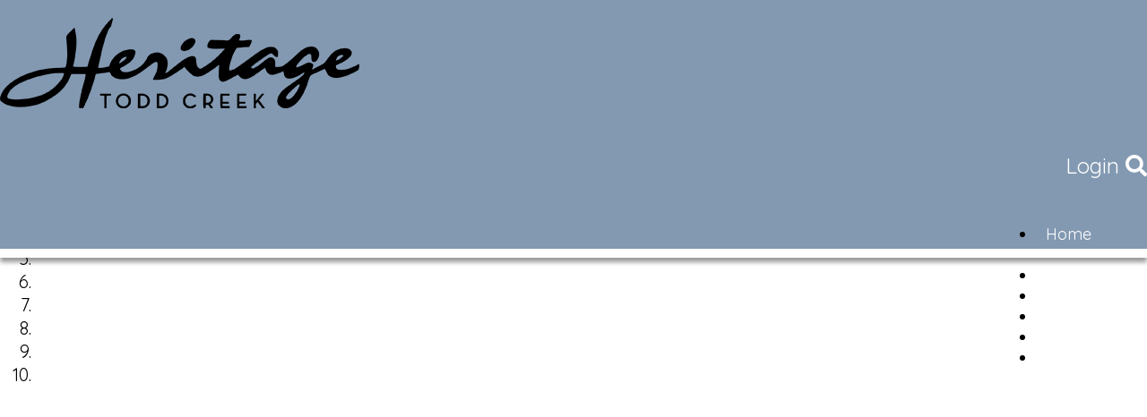

--- FILE ---
content_type: text/html; charset=UTF-8
request_url: https://www.htcmasterhoa.com/home/
body_size: 5888
content:
<!DOCTYPE html>
<html lang="en">
<head>
    <meta property="og:title" content="Home"><meta property="og:site_name" content="Heritage Todd Creek"><meta property="og:url" content="https://www.htcmasterhoa.com/"><meta property="og:type" content="website"><meta property="og:image" content="https://www.htcmasterhoa.com/admin2/adminfiles/grfx/opengraph/hoasites-opengraph.png"><meta property="og:description" content="Website by HOA Sites">
<meta http-equiv="Content-Type" content="text/html; charset=utf-8"/>
<script type="text/javascript" src="/admin2/common/scripts/vendor/tinymce/6.8.4/tinymce.min.js"></script>
<script type="text/javascript" src="/admin2/common/scripts/vendor/ckfinder3.7.0/ckfinder.js?v=1491"></script>
<script type="text/javascript" src="/admin2/common/scripts/dist/public-core-scripts.js?v=1491"></script>
<script type="text/javascript" src="/admin2/common/scripts/dist/public-core-scripts-css.js?v=1491"></script>
<script type="text/javascript" src="/admin2/common/scripts/dist/public-features-scripts.js?v=1491"></script>

<script type="text/javascript">
	$(function () {
		PublicPageLoader.init();
				PublicPageLoader.doSafariThemeHack();
			});
</script>

<script type="text/javascript" src="/admin2/common/scripts/vendor/bootstrap/3.4.1/js/bootstrap.min.js"></script>
<script type="text/javascript" src="/admin2/common/scripts/vendor/mnw/scrolltotop.min.js"></script>
<link href="/admin2/common/scripts/vendor/bootstrap/3.4.1/css/bootstrap.min.css" rel="stylesheet" type="text/css"/>
<link href="/admin2/common/css/bs3-overrides.min.css" rel="stylesheet" type="text/css"/>
<meta name="viewport" content="width=device-width, initial-scale=1.0">

<title>Home</title>
<meta name="keywords" content="heritage todd creek, htc master association, heritage todd creek community, heritage todd creek hoa"/>
<meta name="description" content="Visit Heritage Todd Creek. Browse information and resources for Heritage Todd Creek, at active adult 55+ community."/>

	<link href="/admin2/common/css/public-responsive.min.css?v=1491" rel="stylesheet" type="text/css"/>

<script src = "https://www.google.com/recaptcha/api.js"></script>
	<link href="/admin2/common/css/themes-forms-features.min.css?v=1491" rel="stylesheet" type="text/css"/>

    <link href="/css/css.css?v=1" rel="stylesheet" type="text/css"/>
    <link href="/css/all.min.css" rel="stylesheet">
    <style>.htc-25pxorange{font-family:Arial, Helvetica, sans-serif;font-size:25px;color:#EE6C4D;font-weight:bold;}.boldtext{font-size:24px;color:#70C1B3;font-weight:bold;}.boldtext2{font-size:20px;color:#4C6581;font-weight:bold;}.htc-boldtextora{font-family:Arial, Helvetica, sans-serif;font-size:21px;color:#EE6C4D;font-weight:bold;}.navy{font-family:Verdana, Geneva, sans-serif;font-size:17px;color:#010126;font-weight:bold;}.bodytext{font-size:19px;color:#000000;font-weight:normal;}</style>

    

</head>
<body>
<header>
    <div id="navRetain">
        <div id="fixedNav">
            <div class="navbg primaryColorBg">
                <div class="container">
                    <div class="row">
                        <div class="col-md-4 headerContainer">
                            <div class="logoBg">
                                <a href="/"><img src="/grfx/logo.png" class="img-responsive" alt="Logo" /></a>
                            </div>
                        </div>
                        <div class="col-md-8 headerContainer">
                            <div class="login-nav">
                                <div class="login-links">
                                    <div class="ca loginExtraClass">
						<a href="/login/">Login</a>			</div>

                                </div>
                                                                    <span id="header-login-search">
                                       <a href="/site-search/"><i class="fas fa-search"></i></a>
                                    </span>
                                <!--
                                <div class="socialicons">
                                    <a href="#" class="social-network facebook" target="_blank"></a>
                                    <a href="#" class="social-network instagram" target="_blank"></a>
                                    <a href="#" class="social-network twitter" target="_blank"></a>
                                </div>
-->
                            </div>
                            			<script type="text/javascript">
				$(function () {
					PublicScripts.Designs.NavBars.setResponsiveDropDownBehavior();

					$(window).on("resize", function () {
						PublicScripts.Designs.NavBars.setResponsiveDropDownBehavior();
					});
				});
			</script>
			<nav class="navbar navbar-default" role="navigation">
				<div class="container-fluid">
					<div class="navbar-header">
						<button type="button" class="navbar-toggle" data-toggle="collapse" data-target="#bs-example-navbar-collapse-1">
							<span class="sr-only">Toggle navigation</span> <span class="icon-bar"></span>
							<span class="icon-bar"></span> <span class="icon-bar"></span>
						</button>
						<a class="navbar-brand" href="/">Menu</a>
					</div>

					<div class="collapse navbar-collapse" id="bs-example-navbar-collapse-1">
						<ul class="nav navbar-nav">
									<li class=""><a href="/home/">Home</a></li>
	<li class="dropdown ">
		<a href="#" class="dropdown-toggle noclick" data-toggle="dropdown">Community <b class="caret"></b></a>
		<ul class="dropdown-menu">
		<li><a href="/clubhouse-information/">Clubhouse Information</a></li>
		<li><a href="/our-staff/">Staff</a></li>
		<li><a href="/responsibility-chart/">Responsibility Chart</a></li>
		<li><a href="/community-contacts/">Services</a></li>
		<li><a href="/documents-1/">HTC Resources</a></li>
		<li><a href="/maps/">Maps</a></li>
		<li><a href="/volunteer-opportunities/">Volunteer</a></li>
		<li><a href="/recognition-plaques/">Recognition Plaques</a></li>
		<li><a href="/classifieds/">Classifieds</a></li>
		<li><a href="/sponsors/">Sponsors</a></li>
		<li><a href="/homes-for-sale/">Homes for Sale</a></li>
		<li><a href="/site-search/">Search</a></li>
		</ul>
	</li>
	<li class="dropdown ">
		<a href="#" class="dropdown-toggle noclick" data-toggle="dropdown">Governance <b class="caret"></b></a>
		<ul class="dropdown-menu">
		<li><a href="/2025-election-results/">Election Results</a></li>
		<li><a href="/policies-for-member-comment/">Policies for Member Comment</a></li>
		<li><a href="/master-association-board/">Master Association Board</a></li>
		<li><a href="/committees-1/">Committees</a></li>
		<li><a href="/district-delegates/">District Delegates</a></li>
		<li><a href="/association-documents-1/">Association Documents</a></li>
		<li><a href="/metro-board/">Metropolitan District</a></li>
		<li><a href="/sub-associations/">Sub-Associations</a></li>
		</ul>
	</li>
	<li class="dropdown ">
		<a href="#" class="dropdown-toggle noclick" data-toggle="dropdown">Members <b class="caret"></b></a>
		<ul class="dropdown-menu">
		<li><a href="/special-assessment/">Special Assessment</a></li>
		<li><a href="/2025-hopa-form/">2025 HOPA Form</a></li>
		<li><a href="http://www.KeystoneConnection.net" target="_blank">Link to Keystone Portal</a></li>
		<li><a href="/pay-assessments/">How to Pay Assessments</a></li>
		<li><a href="/design-review/">Design Review and Compliance</a></li>
		<li><a href="/new-homeowners/">New Homeowners</a></li>
		<li><a href="/rules-and-regulations/">Rules and Regulations</a></li>
		<li><a href="/facilities-reservation/">Clubhouse Rental</a></li>
		<li><a href="/reservations/">Reservations</a></li>
		<li><a href="/directory-1/">Directory</a></li>
		<li><a href="/vehicle-permits/">Vehicle Permits</a></li>
		<li><a href="/faq/">FAQ</a></li>
		</ul>
	</li>
	<li class="dropdown ">
		<a href="#" class="dropdown-toggle noclick" data-toggle="dropdown">Lifestyle <b class="caret"></b></a>
		<ul class="dropdown-menu">
		<li><a href="/calendar-1/">Monthly Calendar</a></li>
		<li><a href="/clubs-and-groups-12/">Clubs and Groups</a></li>
		<li><a href="https://htcmasterhoa.square.site/" target="_blank">Lifestyle Online Payments</a></li>
		<li><a href="/2026-winter-darts/">2026 Winter Darts</a></li>
		<li><a href="https://www.canva.com/design/DAGP04JoDWs/VzAlKi02xPXe-8L2E-a-_Q/view?utm_content=DAGP04JoDWs&utm_campaign=designshare&utm_medium=link2&utm_source=uniquelinks&utlId=hc365f6d690" target="_blank">Food Truck Schedule</a></li>
		<li><a href="/fitness-and-wellness/">Fitness and Aquatics</a></li>
		<li><a href="/e-blast-2/">e-Blast</a></li>
		</ul>
	</li>
		<li class=""><a href="/contact-us/">Contact</a></li>
		<li class=""><a href="https://simplebooklet.com/htcjanuarynewsletter2026" target="_blank">Newsletter</a></li>
						</ul>
					</div>
				</div>
			</nav>
                        </div>
                    </div>
                </div>
            </div>
            <div class="navBorder"></div>
        </div>
    </div>
</header>
<section>
    <div>
        <div>
						<div id="myCarousel" class="carousel slide carousel-fade" data-ride="carousel">
									<ol class="carousel-indicators">
													<li data-target="#myCarousel" data-slide-to="0" class="active"></li>
													<li data-target="#myCarousel" data-slide-to="1" ></li>
													<li data-target="#myCarousel" data-slide-to="2" ></li>
													<li data-target="#myCarousel" data-slide-to="3" ></li>
													<li data-target="#myCarousel" data-slide-to="4" ></li>
													<li data-target="#myCarousel" data-slide-to="5" ></li>
													<li data-target="#myCarousel" data-slide-to="6" ></li>
													<li data-target="#myCarousel" data-slide-to="7" ></li>
													<li data-target="#myCarousel" data-slide-to="8" ></li>
													<li data-target="#myCarousel" data-slide-to="9" ></li>
											</ol>
								<div class="carousel-inner">
											<div class="item active">
														<img src="/editor_upload/docs/headerimages/slideshow/1a.jpg" alt="" class="mnw-img-responsive"/>						</div>
											<div class="item ">
														<img src="/editor_upload/docs/headerimages/slideshow/1b.jpg" alt="" class="mnw-img-responsive"/>						</div>
											<div class="item ">
														<img src="/editor_upload/docs/headerimages/slideshow/1c.jpg" alt="" class="mnw-img-responsive"/>						</div>
											<div class="item ">
														<img src="/editor_upload/docs/headerimages/slideshow/1d.jpg" alt="" class="mnw-img-responsive"/>						</div>
											<div class="item ">
														<img src="/editor_upload/docs/headerimages/slideshow/1e.jpg" alt="" class="mnw-img-responsive"/>						</div>
											<div class="item ">
														<img src="/editor_upload/docs/headerimages/slideshow/1f.jpg" alt="" class="mnw-img-responsive"/>						</div>
											<div class="item ">
														<img src="/editor_upload/docs/headerimages/slideshow/1g.jpg" alt="" class="mnw-img-responsive"/>						</div>
											<div class="item ">
														<img src="/editor_upload/docs/headerimages/slideshow/1h.jpg" alt="" class="mnw-img-responsive"/>						</div>
											<div class="item ">
														<img src="/editor_upload/docs/headerimages/slideshow/1i.jpg" alt="" class="mnw-img-responsive"/>						</div>
											<div class="item ">
														<img src="/editor_upload/docs/headerimages/slideshow/1j.jpg" alt="" class="mnw-img-responsive"/>						</div>
									</div>
									<a class="left carousel-control" href="#myCarousel" data-slide="prev"><span class="carousel-left"></span></a>
					<a class="right carousel-control" href="#myCarousel" data-slide="next"><span class="carousel-right"></span></a>
							</div>
			<script>
				$(function () {
					PublicScripts.SlideShow.Bootstrap3Slideshow.init(5000);
				})
			</script>
			
	</div>
    </div>
</section>
<section class="content">
    <div class="home-content-space">
		<div class="container">
			<div class="row">
				<div class="col-md-12">
					<!-- ADMIN Controlled content -->
					<div class="mnw-flexrow-md mnw-nowrap">
	<div class="mnw-flexitem-66p mnw-flexitem-pad-right mnwMainContentClear"><div>&nbsp;</div>
<div>&nbsp;</div>
<div><img class="mnw-img-responsive" src="/editor_upload/File/Welcome%20(3)(1).png" alt="" width="450" height="155"></div>
<div>&nbsp;</div>
<div>&nbsp;</div>
<div>Heritage Todd Creek is a master-planned community in Thornton, CO, designed exclusively for active adults aged 55 and better. A place where the featured amenities and active adult lifestyle come together to create a welcoming and inclusive community.</div>
<div>&nbsp;</div>
<div>Nestled against the stunning backdrop of the Rocky Mountains, residents enjoy a wide range of amenities, including a championship golf course, an on-site restaurant, a resort-style clubhouse, tennis courts, a fitness center, and both indoor and outdoor swimming pools. With almost 100 clubs and groups, a variety of fitness and wellness classes, educational programs, and social activities, residents can find their purpose and feed their passions through an active and engaged lifestyle!</div>
<div>&nbsp;</div>
<div>This website is dedicated to Heritage Todd Creek residents, with much of its content password-protected for members only. If you have questions about the community or need assistance accessing the site, please <strong><a href="https://www.htcmasterhoa.com/contact-us/" target="_blank" rel="noopener">email us</a> </strong>or call the Clubhouse at 720-230-4700.</div>
<div>&nbsp;</div>
<div>&nbsp;</div>
<div><hr>
<div>&nbsp;</div>
</div></div>
	<div class="mnw-flexitem-33p mnw-flexitem-pad-left">
		<div class="mnw-sidebar">
						<script type="text/javascript">
				$(function () {
				PublicScripts.ContentPages.ResponsiveFeatureBoxes.init();
				});
			</script>
			<div class="accordion">
										<div class="accordion-section">
							<a class="accordion-section-title calendarhead" href="#accordion-1">
								<span class="accordion-arrow accordion-arrow-white"></span>
								Events and Activities							</a>

							<div id="accordion-1" class="accordion-section-content" style="">
											<div class="ft-wrap ft-calendar">
																						<div class="ft-item ft-miniItem">
								<div class="boldtext ft-miniTitle">Art for Beginners</div>
																	<div class="colortext ft-miniDate">Jan 22, 2026</div>
																<div class="colortext ft-miniDate">9am to 12pm</div>
															</div>
																				<div class="ft-item ft-miniItem">
								<div class="boldtext ft-miniTitle">National Western Stock Show Bus Trip</div>
																	<div class="colortext ft-miniDate">Jan 22, 2026</div>
																<div class="colortext ft-miniDate">9am to 5pm</div>
															</div>
																				<div class="ft-item ft-miniItem">
								<div class="boldtext ft-miniTitle">Bridge - Thyra's Duplicate</div>
																	<div class="colortext ft-miniDate">Jan 22, 2026</div>
																<div class="colortext ft-miniDate">12pm to 4pm</div>
															</div>
																				<div class="ft-item ft-miniItem">
								<div class="boldtext ft-miniTitle">I Love Dance with Judi Frost</div>
																	<div class="colortext ft-miniDate">Jan 22, 2026</div>
																<div class="colortext ft-miniDate">12pm to 4pm</div>
															</div>
																				<div class="ft-item ft-miniItem">
								<div class="boldtext ft-miniTitle">Quilting and Sewing</div>
																	<div class="colortext ft-miniDate">Jan 22, 2026</div>
																<div class="colortext ft-miniDate">12:15pm to 3:15pm</div>
															</div>
																									<div class="ft-item ra">
						<a href="/calendar-1/">View Calendar</a>
					</div>
							</div>
										</div>
						</div>
												<div class="accordion-section">
							<a class="accordion-section-title calendarhead" href="#accordion-2">
								<span class="accordion-arrow accordion-arrow-white"></span>
								Design Review Request							</a>

							<div id="accordion-2" class="accordion-section-content" style="">
								<div>Looking to make improvements to your home? The first step is submitting the Design Review Request Form!</div>

<div>&nbsp;</div>

<div><a href="https://www.htcmasterhoa.com/design-review/">Click Here to get Started!</a></div>
							</div>
						</div>
												<div class="accordion-section">
							<a class="accordion-section-title calendarhead" href="#accordion-3">
								<span class="accordion-arrow accordion-arrow-white"></span>
								Clubs and Groups							</a>

							<div id="accordion-3" class="accordion-section-content" style="">
								<div>With over 50 clubs and groups there is something for everyone at HTC! And if you don&#39;t find what you&#39;re looking for you can start your own!</div>

<div>&nbsp;</div>

<div><a href="https://www.htcmasterhoa.com/clubs-and-groups-12/">Click Here to view Clubs and Groups</a></div>
							</div>
						</div>
												<div class="accordion-section">
							<a class="accordion-section-title calendarhead" href="#accordion-4">
								<span class="accordion-arrow accordion-arrow-white"></span>
								Pay Assessments							</a>

							<div id="accordion-4" class="accordion-section-content" style="">
								<div>Enroll in Direct Debit to make paying HOA assessments a snap!&nbsp;</div>
<div>&nbsp;</div>
<div><a href="https://www.htcmasterhoa.com/pay-assessments/">Click Here to Get Started!</a></div>							</div>
						</div>
												<div class="accordion-section">
							<a class="accordion-section-title calendarhead" href="#accordion-5">
								<span class="accordion-arrow accordion-arrow-white"></span>
								Rules and Regulations							</a>

							<div id="accordion-5" class="accordion-section-content" style="">
								<div>Looking for the Facilities Rules, Residential Improvement Guidelines (RIGs), Parking Rules...start here!</div>
<div>&nbsp;</div>
<div><a href="https://www.htcmasterhoa.com/rules-and-regulations/">Click Here for More Info!</a></div>
<div>&nbsp;</div>							</div>
						</div>
												<div class="accordion-section">
							<a class="accordion-section-title calendarhead" href="#accordion-6">
								<span class="accordion-arrow accordion-arrow-white"></span>
								FAQ							</a>

							<div id="accordion-6" class="accordion-section-content" style="">
								<div>You have questions, we have answers! Visit the FAQ page to view common questions about your HTC Community.&nbsp;</div>

<div>&nbsp;</div>

<div><a href="https://www.htcmasterhoa.com/faq/">Click Here to View the FAQ Page</a></div>
							</div>
						</div>
												<div class="accordion-section">
							<a class="accordion-section-title calendarhead" href="#accordion-7">
								<span class="accordion-arrow accordion-arrow-white"></span>
								Facebook							</a>

							<div id="accordion-7" class="accordion-section-content" style="">
								<div>Follow us on Facebook for Lifestyle event info, pictures and more!</div>
<div>&nbsp;</div>
<div><a href="https://www.facebook.com/htclifestyle" target="_blank" rel="noopener">Click Here to Follow HTC Lifestyle on Facebook!</a></div>							</div>
						</div>
												<div class="accordion-section">
							<a class="accordion-section-title calendarhead" href="#accordion-8">
								<span class="accordion-arrow accordion-arrow-white"></span>
								Sponsors							</a>

							<div id="accordion-8" class="accordion-section-content" style="">
								<div>A big thank you to our HTC Sponsors who help us bring our events to life!&nbsp;</div>

<div>&nbsp;</div>

<div><a href="https://www.htcmasterhoa.com/sponsors/">Click Here to learn more about our Sponsors!</a></div>

<div>&nbsp;</div>

<div>&nbsp;</div>
							</div>
						</div>
									</div>
			
		</div>
	</div>
</div>
				</div>
			</div>
		</div>
	</div>

<!--
	<div class="home-tile-space home-content">
		<div class="container">
		
			<div class="row">
				<div class="col-md-12">
					<div class="secondaryColorBg">
						<div class="row">
							<div class="col-md-4">
								<img src="/grfx/home-visit.jpg" class="img-responsive" alt="Visit us today"/>
							</div>
							<div class="col-md-6 col-md-push-1">
								<div>
									<h2 class="tertiaryColorText droidFont">Come visit us today</h2>
									<p>
										Lorem ipsum dolor sit amet, consectetur adipiscing elit. Proin eu sodales arcu, vel varius dui. Donec congue neque sed erat rhoncus scelerisque. Duis eu ultricies massa, non ultricies sem. Nam interdum nulla sit amet nisi tristique faucibus. Sed imperdiet enim metus.Nam semper tortor eu sem dignissim posuere. Donec scelerisque consectetur nulla, sit amet egestas sapien faucibus et. Fusce ut vehicula ante, ac molestie purus ultrices vitae.
									</p>
								</div>
							</div>
						</div>
					</div>
				</div>
			</div>
		</div>
	</div>
-->

<!--
	<div class="wood-parallax home-quote-wrap home-tile-space">
		<div class="container">
			<div class="row">
				<div class="col-md-12">
					<div class="home-quote droidFont tertiaryColorText">"This would be a great spot for a Testimonials.<br/>An interesting quote can have a positive<br/>impact on potential new customers."
					</div>
					<div class="home-quote-author tertiaryColorText"><strong>Sarah Smith</strong>, Satisfied Homeowner
					</div>
				</div>
			</div>
		</div>
	</div>
-->


	<div class="home-tile-space home-content">
		<div class="container">
			<div class="row">
				<div class="col-md-12">
					<div class="secondaryColorBg">
						<div class="row">
							<div class="col-md-6 col-md-push-1">
								<h2 class="tertiaryColorText droidFont">New Homeowners</h2>
								<p>
									Welcome to Heritage Todd Creek! Of all the gorgeous communities in Colorado, we're so glad you chose this one! Download the <a href="/new-homeowners/">New Homeowner Packet</a> to get started. And be sure and stop in the Clubhouse to say hi! We look forward to meeting you soon!
								</p>
<!--
								<p>
									<a href="/new-homeowners/">MORE INFO ></a>
								</p>
-->
							</div>
							<div class="col-md-4 col-md-push-2">
								<img src="/grfx/home-available.jpg" class="img-responsive" alt="Available Upgrades"/>
							</div>
						</div>
					</div>
				</div>
			</div>
		</div>
	</div>


	<div class="home-tile-space home-content">
		<div class="container">
			<div class="row">
				<div class="col-md-12">
					<div class="">
						<div class="row">
							<div class="col-md-4">
								<img src="/grfx/home-community.jpg" class="img-responsive" alt="Our Community"/>
							</div>
							<div class="col-md-6 col-md-push-1">
								<h2 class="tertiaryColorText droidFont">Active Lifestyle</h2>
								<p>
									With more than 50 clubs and groups, a variety of fitness and wellness classes, educational opportunities and social gatherings - residents can find their purpose and feed their passions through an active and engaged lifestyle! View the <a href="/calendar-1/">Calendar</a> to find upcoming events and activities!
								</p>
<!--
								<p>
									<a href="/calendar-1/">MORE INFO ></a>
								</p>
-->
							</div>
						</div>
					</div>
				</div>
			</div>
		</div>
	</div>


	<div class="home-tile-space home-content">
		<div class="container">
			<div class="row">
				<div class="col-md-12">
					<div class="secondaryColorBg">
						<div class="row">
							<div class="col-md-6 col-md-push-1">
								<h2 class="tertiaryColorText droidFont">Health &amp; Wellness</h2>
								<p>
									Fitness classes, line dancing, water aerobics, tennis.....health and wellness is KEY to living your best life! For a complete list of fitness classes visit the <a href="/fitness-and-wellness/">Fitness and Wellness</a> page.
								</p>
<!--
								<p>
									<a href="/fitness-and-wellness/">MORE INFO ></a>
								</p>
-->
							</div>
							<div class="col-md-4 col-md-push-2">
								<img src="/grfx/home-surround.jpg" class="img-responsive" alt="Surround Activities"/>
							</div>
						</div>
					</div>
				</div>
			</div>
		</div>
	</div>


	
</section>
<footer>
    <div class="footer-bg wood-parallax">
        <div class="container">
            <div class="row">
                <div class="col-md-4">
					<div class="footer-logo-text">
						<h2 class="tertiaryColorText">Heritage Todd Creek</h2>
						<h4 class="tertiaryColorText2">is professionally managed by</h4>
                   		 <img src="/grfx/logo-footer.png" class="img-responsive footer-logo" alt="Logo" />
					</div>
                </div>
                <div class="col-md-4">
                    <h2 class="tertiaryColorText">Visit Us:</h2>
                    <p>
                        8455 Heritage Drive<br />
                        Thornton, CO 80602<br>
                    </p>
                    <p>
                        <a href="tel:7202304700">720-230-4700</a>
                    </p>
					<p>
						After Hours
                        <a href="tel:3033690800">303-369-0800</a>
                    </p>
                                            <p><a href="/contact-us/">Contact us</a></p>
                                    </div>
                <div class="col-md-4">
                    <h2 class="tertiaryColorText">Office Hours:</h2>
                    <p>
                        Monday - Friday: 6am - 9pm
                    </p>
                    <p>
                        Saturday: 7am - 8pm
                    </p>
                    <p>
                        Sunday: 8am - 6pm
                    </p>
                </div>
            </div>
        </div>
    </div>
    <div class="copyright primaryColorBg">
        <div class="container">
            <div class="row">
                <div class="col-md-12">
                    &copy; Copyright 2026 <a href="/home/">Heritage Todd Creek</a>  | <a href="https://hoa-sites.com" rel="nofollow" target="_blank">Homeowners Association Website</a> by  <a href="https://hoa-sites.com" rel="nofollow" target="_blank">HOA Sites</a>  | <a href="/terms/">Terms of Use</a>  | <a href="/admin2/adminfiles/default.php">Admin</a> 

                </div>
            </div>
        </div>
    </div>
</footer>

</body>
</html>

--- FILE ---
content_type: text/css
request_url: https://www.htcmasterhoa.com/css/css.css?v=1
body_size: 3001
content:
@import url('https://fonts.googleapis.com/css?family=Quicksand&display=swap');
@import url('https://fonts.googleapis.com/css?family=Quicksand:500&display=swap');
@import url('https://fonts.googleapis.com/css?family=Quicksand:700&display=swap');
@import url('https://fonts.googleapis.com/css?family=Droid+Serif');

html, body {
	margin: 0;
	height: 100%;
}

body {
	font-family: 'Quicksand', sans-serif;
	
	font-size: 20px;
	color: #000000;
	line-height: 1.3;
	background: #fff;
}

a:link, a:visited {
	color: #0033FF;
	text-decoration: underline;
}

a:hover, a:active {
	color: #4c6581;
	text-decoration: none;
}

.droidFont {
	font-family: 'Droid Serif', serif;
}

.primaryColorBg {
	background-color: #8399b2;
}
.primaryColorText, .primaryColorText a {
	color: #EE6C4D;
}
.secondaryColorBg {
	background-color: #dce5ee;
}
.secondaryColorText, .secondaryColorText a {
	color: #dce5ee;
}
.tertiaryColorBg {
	background-color: #4c6581;
}
.tertiaryColorText {
	color: #4c6581;
}

.tertiaryColorText2 {
	color: #fff;
}


.wood-parallax {
	background: url(../grfx/wood_whitewash.jpg) 50% 0 no-repeat fixed;
	background-size: cover;
}

.home-tile-space {
	margin: 10px 0;
}
.home-quote-wrap {
	padding: 80px 0;
}
.home-quote {
	font-size: 48px;
	font-style: italic;
	font-weight: bold;
}

.home-quote-author {
	font-size: 30px;
	margin-top: 15px;
}

.home-content h2 {
	font-size: 36px;
}
.home-content {
	font-size: 22px;
}

.home-content a {
	color: #4c6581;
}

.home-content-space {
	margin: 50px 0 0;
}
@media (max-width: 991px) {
	.home-quote {
		font-size: 25px;
	}
	.home-quote-author {
		font-size: 18px;
	}
	.home-content .secondaryColorBg {
		padding: 15px;
	}
	.home-content img {
		margin-left: auto;
		margin-right: auto;
	}
}

.content {
	margin-top: 10px;
	margin-bottom: 50px;
}

/*********************************/
/*** Header ****/
/*********************************/

.logoBg {
	background-color: #8399b2;
	height: 100%;
}
.logoBg img {
	margin: 0 auto;
	padding: 20px 0;
}
@media (max-width: 991px) {
	.logoBg {
		padding: 15px;
		margin: 0 auto;
	}
	.headerContainer {
		width: 100%;
	}
}

.login-nav {
	position: relative;
	text-align: right;
	color: #fff;
	font-size: 24px;
	margin-top: 20px;
	line-height: 34px;
}
@media (max-width: 991px) {
	.login-nav {
		text-align: center;
	}
}
.loginLinBreak:after {
	content: ' ';
	white-space: normal;
}
.login-links {
	display: inline;
}
.login-nav a:link, .login-nav a:visited {
	color: #fff;
	text-decoration: none;
}
.login-nav a:hover, .login-nav a:active {
	text-decoration: underline;
}
.login-links > div {
	text-align: right !important;
	display: inline;
}
.glyphicon-search {
	margin-left: 5px;
}

/*****************************************/
/*** Header Responsive Image and Base ****/
/*****************************************/
.headerBg {
	position: relative;
}
.textOverlay {
	position: absolute;
	top: 0;
	width: 100%;
}
.textOverlay, .textOverlay > .container,  .textOverlay > .container > .row, .textOverlay > .container > .row > .col-md-4 {
	height: 100%;
}
.headTextBg {
	background-color: rgba(255, 255, 255, 0.7);
	padding: 25px;
	height: 100%;
	vertical-align: bottom;
}
.headTextBottom {
	position: absolute;
	bottom: 15px;
	font-size: 52px;
	font-weight: bold;
	line-height: 1.6;
}
@media (max-width: 1199px) {
	.imgHeader .headTextBottom {
		font-size: 30px;
	}
}
@media (max-width: 767px) {
	.imgHeader .headTextBottom {
		font-size: 25px;
		bottom: auto;
		position: relative;
	}
	.imgHeader .headTextBottom br {
		content: ' ';
	}
	.imgHeader .headTextBottom br:after {
		content: ' ';
	}
}

/*********************************/
/*** Header Background Image ****/
/*********************************/
.bgHeader .headerImgBg {
	background: url(/grfx/header1a.jpg) no-repeat top center;
	background-size: cover;
	height: 593px;
}
.bgHeader .headerImgInnerBg {
	height: 393px;
	background: no-repeat top center;
}

@media (max-width: 991px) {
	.bgHeader .headerImgInnerBg {
		height: 250px;
	}
}

@media (max-width: 767px) {
	.bgHeader .headerImgBg {
		height: 345px;
	}
	.bgHeader .headTextBottom {
		font-size: 45px;
	}
	.bgHeader .headerImgInnerBg {
		height: 200px;
	}
}
@media (max-width: 480px) {
	.bgHeader .headTextBottom {
		font-size: 40px;
	}
}

/*********************************/
/*** Navigation ****/
/*********************************/

.navbg {
	
}
.navbar {
	font-size: 18px;
	background-color: transparent;
	border: none;
	margin-bottom: 0;
	min-height: 46px;
}
.navBorder {
	height: 10px;
	-webkit-box-shadow: 0px 5px 5px 0px rgba(0,0,0,0.4);
	-moz-box-shadow: 0px 5px 5px 0px rgba(0,0,0,0.4);
	box-shadow: 0px 5px 5px 0px rgba(0,0,0,0.4);
	position: relative;
	z-index: 2;
	background-color: #fff;
}

@media (min-width: 992px) {
	nav .container-fluid {
		padding: 0;
	}
	#navRetain {
		height: 152px;
	}
	#fixedNav {
		position: fixed;
		z-index: 50;
		top: 0;
		width: 100%;
	}
	nav {
		margin-top: 30px;
	}
	.nav {
		float: right;
	}
	.navbar-collapse {
		padding-left: 0;
		padding-right: 0;
	}
	
	.navbar-header {
		display: none;
	}
	.nav > li > a {
		color: #fff !important;
		font-weight: normal;
		padding: 13px 10px;
		text-decoration: none;
		border-bottom: 10px solid transparent;
	}
	.nav > li:hover a.dropdown-toggle {
		background-color: #dce5ee;
		color: #4d555b !important;
	}
	.nav > li:hover a {
		border-bottom-color: #dce5ee
	}
	.nav li ul li a {
		color: #747678;
	}
	.dropdown-menu > li > a:hover, .dropdown-menu > li > a:focus, .dropdown-submenu:hover > a, .dropdown-submenu:focus > a {
		color: #4d555b !important;
	}
	.nav li ul {
		background: #dce5ee;
		display: none;
		z-index: 99;
	}
	.nav li:hover ul {
		position: absolute;
		display: block;
		list-style-type: none;
	}
	.nav > li:last-child > a {
		background: transparent !important;
	}
	.open > .dropdown-menu {
		display: none;
	}
	.dropdown-menu {
		border: none;
		-webkit-border-radius: 0;
		-moz-border-radius: 0;
		border-radius: 0;
		padding: 0;
	}
	.nav li ul li {
		font-size: 18px;
		-webkit-transition: all 0.3s;
		-moz-transition: all 0.3s;
		-o-transition: all 0.3s;
		-ms-transition: all 0.3s;
		transition: all 0.3s;
	}
	.nav li ul li:last-child {
		border-bottom: none;
	}
	
	.nav li ul li a {
		color: #4d555b;
		display: block;
		text-decoration: none;
		padding-top: 10px;
		padding-bottom: 10px;
	}
	
	.nav li ul li:hover a {
		color: #fff !important;
	}
	.dropdown-menu > li > a:hover, .dropdown-menu > li > a:focus {
		background: #4c6581;
	}
}

@media (max-width: 991px) {
	.navbar-default .navbar-brand {
		color: #fff;
		text-shadow: none;
		text-decoration: none;
	}
	/* Color for main nav links on small responsive
	   Color of Background rollover
	*/
	.navbar-default .navbar-nav > li > a, .navbar-default .navbar-nav .open .dropdown-menu > li > a {
		color: #fff;
		text-decoration: none;
		
	}
	/* Color of caret on responsive */
	.nav li.dropdown>.dropdown-toggle .caret, .navbar .nav li.dropdown>a:hover .caret, .nav li.dropdown>a:focus .caret {
		border-top-color: #fff;
		border-bottom-color: #fff;
	}
	.navbar-default .navbar-toggle .icon-bar {
		background-color: #fff;
	}
	/* Color of nav text when you hover AND background hover */
	.navbar-default .navbar-nav>li>a:hover, .navbar-default .navbar-nav>li>a:focus, .navbar-default .navbar-nav .open .dropdown-menu>li>a:hover, .navbar-default .navbar-nav .open .dropdown-menu>li>a:focus, .navbar-default .navbar-nav>.open>a, .navbar-default .navbar-nav>.open>a:hover, .navbar-default .navbar-nav>.open>a:focus {
		color: #000;
		background: #aac6d7;		
	}
	.navbar-header {
		display: block;
	}
	
	.navbg	{
		
	}
}

/*********************************/
/*** Social Media ****/
/*********************************/

.socialicons {
	margin-left: 7px;
	float: right;
}

.socialicons img {
	padding-left: 10px;
}

.social-network {
	display: inline-block;
	width: 35px;
	height: 34px;
	background-position-y: 0;
	cursor: pointer;
	border: 0px !important;
}
.social-network.facebook, .social-network.twitter {
	background-position: 0 0;
}
.social-network.twitter:hover, .active .social-network.twitter, .social-network.facebook:hover, .active .social-network.facebook, .social-network.instagram:hover, .active .social-network.instagram, .social-network.linkedin:hover, .active .social-network.linkedin {
	background-position: 0 -34px;
}

/* facebook */
.social-network.facebook {
	background: url(../grfx/icons_social_facebook.png) no-repeat top left;
}

/* twitter */
.social-network.twitter {
	background: url(../grfx/icons_social_twitter.png) no-repeat top left;
}

/* twitter */
.social-network.instagram {
	background: url(../grfx/icons_social_instagram.png) no-repeat top left;
}

/* twitter */
.social-network.linkedin {
	background: url(../grfx/icons_social_linkedin.png) no-repeat top left;
}
@media (max-width: 991px) {
	.socialicons {
		text-align: center;
		float: none;
		margin: 10px;
	}
}

/*********************************/
/*** Footer ****/
/*********************************/

footer {
	
}
.footer-bg {
	color: #fff;
	font-size: 24px;
	padding: 30px 0;
}
.footer-bg a {
	color: #fff;
	text-decoration: none;
}
.footer-bg a:hover {
	text-decoration: underline;
}
.footer-bg h2 {
	color: #fff;
	margin-top: 0;
}
.footer-map {
	padding: 20px;
	background-color: #fff;
	margin-bottom: 35px;
}
.embed-container {
	position: relative;
	padding-bottom: 25%;
	height: 0;
	overflow: hidden;
	max-width: 100%;
}
.embed-container iframe, .embed-container object, .embed-container embed {
	position: absolute;
	top: 0;
	left: 0;
	width: 100%;
	height: 100%;
}
.copyright {
	font-size: 14px;
	color: #fff;
	text-align: right;
	padding: 25px 0;
}

.copyright a:link, .copyright a:visited {
	color: #fff;
	text-decoration: none;
}

.copyright a:hover, .copyright a:active {
	color: #fff;
	text-decoration: underline;
}

@media (max-width: 991px) {
	footer {
		text-align: center;
	}
	footer img {
		margin-left: auto;
		margin-right: auto;
	}
}

/*********************************/
/*** Central Styles ****/
/*********************************/

.title {
	font-size: 36px;
	font-weight: 900;
	letter-spacing: 1px;
	padding-bottom: 20px;
	padding-top: 0;
	margin-top: 15px;
}

.title2 {
	font-family: Verdana, Geneva, sans-serif;
	font-size: 15px;
	font-weight: bold;
	text-shadow: 0 1px 0 #000;
	text-align: center;
	background-color: #660000;
	background-image: url(../grfx/bg_box.jpg);
	background-repeat: repeat-x;
}

.boldtext {
	color: #990000;
	font-weight: bold;
}

.boldtext2 {
	color: #CB6B1D;
	font-weight: bold;
}

.colortext {
	color: #990000;
}

.organizerrow {
	padding: 4px;
	font-weight: bold;
	color: #FFFFFF;
	background-color: #660000;
}

.organizerlight {
	background-color: #F2F4F7;
}

.dirviewrow {
	background-color: #F1F3F5;
}

.dirviewtitle, .calendarhead {
	font-size: 14px;
	font-weight: bold;
	color: #FFFFFF;
	background-color: #8399b2;
}

/*********************************/
/*** Home Page Boxes ****/
/*********************************/

.homeboxcontent {
	background-image: -webkit-gradient(
		linear,
		left top,
		left bottom,
		color-stop(0.2, #FEFAE7),
		color-stop(1, #FFFFFF)
	);
	background-image: -o-linear-gradient(bottom, #FEFAE7 20%, #FFFFFF 100%);
	background-image: -moz-linear-gradient(bottom, #FEFAE7 20%, #FFFFFF 100%);
	background-image: -webkit-linear-gradient(bottom, #FEFAE7 20%, #FFFFFF 100%);
	background-image: -ms-linear-gradient(bottom, #FEFAE7 20%, #FFFFFF 100%);
	background-image: linear-gradient(to bottom, #FEFAE7 20%, #FFFFFF 100%);
}

.homebox {
	border: 1px solid #660000;
}

.home-boxes-fluid {
	padding-left: 0 !important;
	padding-right: 0 !important;
}

/*********************************/
/*** Accordion Boxes ****/
/*********************************/
.accordion .calendarhead {
	background: #1e394f;
	font-size: 16px;
	font-weight: normal;
}

.accordion a:link.calendarhead, .accordion a:active.calendarhead  {
	color: #fff;
	text-decoration: none;
}
.accordion a:hover.calendarhead, .accordion a:active.calendarhead  {
	color: #4c6581;
}
.accordion-section-title.active, .accordion-section-title:hover {
	background: #dce5ee !important;
}

.accordion-section-content {
	background-color: #F5F5F5;
}

/*********************************/
/*** Call to Action Form ****/
/*********************************/

.cta-header {
	font-size: 24px;
	margin-bottom: 15px;
}
.cta-wrapper label {
	font-weight: normal;
	margin: 5px 0 7px;
	font-size: 18px;
}
.cta-wrapper input[type="text"], .cta-wrapper input[type="password"], .cta-wrapper textarea {
	border-radius: 0;
	background: #fff;
}
.cta-wrapper #submit {
	margin-top: 7px;
}
@media (max-width: 991px) {
    .mnw-sidebar {
        margin-top: 30px;
    }
	.contact-img {
		margin: 20px auto;
	}
}

/*********************************/
/*** Styles ****/
/*********************************/
.day strong, .dirviewtitle strong, .calendarhead th, .calendarhead strong {
	font-weight: normal;
}
.footer-logo-text {
	text-align: center;
	margin:auto;
}

img.footer-logo {
	width: 80%;
	margin:auto;
}

.spotlight-container .spotlight-item:nth-child(even) {
    background-color: #F2F3F4 !important;
}